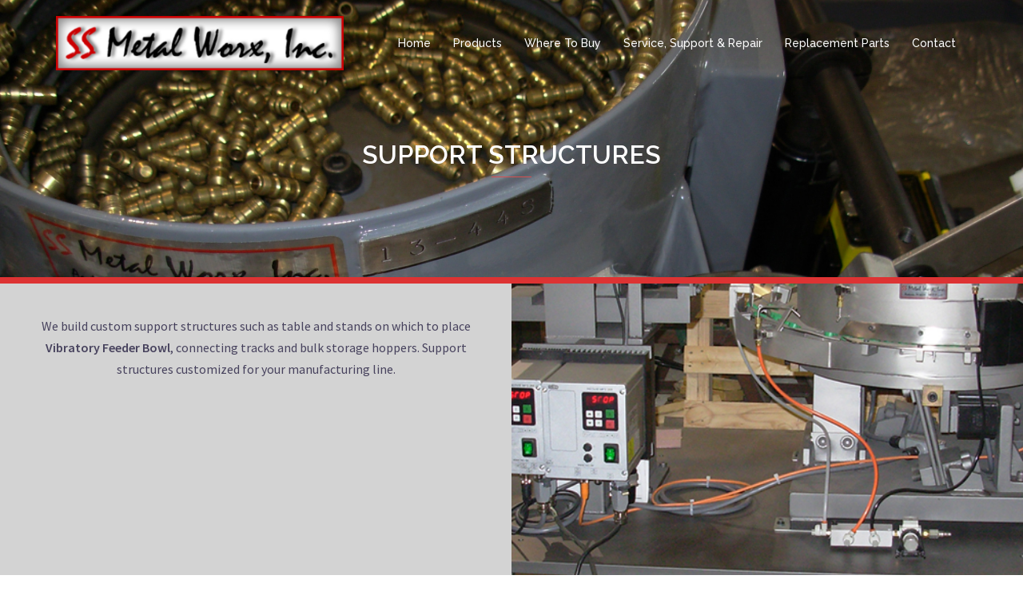

--- FILE ---
content_type: text/html; charset=UTF-8
request_url: http://ssmetalworx.com/support-structures/
body_size: 6335
content:
<!DOCTYPE html>
<html lang="en-US" prefix="og: http://ogp.me/ns#">
<head>

<!-- Google Tag Manager -->
<script>(function(w,d,s,l,i){w[l]=w[l]||[];w[l].push({'gtm.start':
new Date().getTime(),event:'gtm.js'});var f=d.getElementsByTagName(s)[0],
j=d.createElement(s),dl=l!='dataLayer'?'&l='+l:'';j.async=true;j.src=
'https://www.googletagmanager.com/gtm.js?id='+i+dl;f.parentNode.insertBefore(j,f);
})(window,document,'script','dataLayer','GTM-KRVJVL3');</script>
<!-- End Google Tag Manager -->



<meta charset="UTF-8">
<meta name="viewport" content="width=device-width, initial-scale=1">
<link rel="profile" href="http://gmpg.org/xfn/11">
<link rel="pingback" href="http://ssmetalworx.com/xmlrpc.php">
	
<title>Support Structures | Vibratory Feeder Bowls | SS Metal Worx</title>

<!-- This site is optimized with the Yoast SEO plugin v7.9 - https://yoast.com/wordpress/plugins/seo/ -->
<meta name="description" content="SS Metal Worx builds custom support structures such as table &amp; stands for Vibratory Feeder Bowlsl, connecting tracks, &amp; bulk storage hoppers."/>
<link rel="canonical" href="http://ssmetalworx.com/support-structures/" />
<meta property="og:locale" content="en_US" />
<meta property="og:type" content="article" />
<meta property="og:title" content="Support Structures | Vibratory Feeder Bowls | SS Metal Worx" />
<meta property="og:description" content="SS Metal Worx builds custom support structures such as table &amp; stands for Vibratory Feeder Bowlsl, connecting tracks, &amp; bulk storage hoppers." />
<meta property="og:url" content="http://ssmetalworx.com/support-structures/" />
<meta property="og:site_name" content="Metalworx" />
<meta name="twitter:card" content="summary_large_image" />
<meta name="twitter:description" content="SS Metal Worx builds custom support structures such as table &amp; stands for Vibratory Feeder Bowlsl, connecting tracks, &amp; bulk storage hoppers." />
<meta name="twitter:title" content="Support Structures | Vibratory Feeder Bowls | SS Metal Worx" />
<!-- / Yoast SEO plugin. -->

<link rel='dns-prefetch' href='//fonts.googleapis.com' />
<link rel='dns-prefetch' href='//s.w.org' />
<link rel="alternate" type="application/rss+xml" title="Metalworx &raquo; Feed" href="http://ssmetalworx.com/feed/" />
<link rel="alternate" type="application/rss+xml" title="Metalworx &raquo; Comments Feed" href="http://ssmetalworx.com/comments/feed/" />
		<script type="text/javascript">
			window._wpemojiSettings = {"baseUrl":"https:\/\/s.w.org\/images\/core\/emoji\/2.3\/72x72\/","ext":".png","svgUrl":"https:\/\/s.w.org\/images\/core\/emoji\/2.3\/svg\/","svgExt":".svg","source":{"concatemoji":"http:\/\/ssmetalworx.com\/wp-includes\/js\/wp-emoji-release.min.js?ver=4.8.3"}};
			!function(a,b,c){function d(a){var b,c,d,e,f=String.fromCharCode;if(!k||!k.fillText)return!1;switch(k.clearRect(0,0,j.width,j.height),k.textBaseline="top",k.font="600 32px Arial",a){case"flag":return k.fillText(f(55356,56826,55356,56819),0,0),b=j.toDataURL(),k.clearRect(0,0,j.width,j.height),k.fillText(f(55356,56826,8203,55356,56819),0,0),c=j.toDataURL(),b!==c&&(k.clearRect(0,0,j.width,j.height),k.fillText(f(55356,57332,56128,56423,56128,56418,56128,56421,56128,56430,56128,56423,56128,56447),0,0),b=j.toDataURL(),k.clearRect(0,0,j.width,j.height),k.fillText(f(55356,57332,8203,56128,56423,8203,56128,56418,8203,56128,56421,8203,56128,56430,8203,56128,56423,8203,56128,56447),0,0),c=j.toDataURL(),b!==c);case"emoji4":return k.fillText(f(55358,56794,8205,9794,65039),0,0),d=j.toDataURL(),k.clearRect(0,0,j.width,j.height),k.fillText(f(55358,56794,8203,9794,65039),0,0),e=j.toDataURL(),d!==e}return!1}function e(a){var c=b.createElement("script");c.src=a,c.defer=c.type="text/javascript",b.getElementsByTagName("head")[0].appendChild(c)}var f,g,h,i,j=b.createElement("canvas"),k=j.getContext&&j.getContext("2d");for(i=Array("flag","emoji4"),c.supports={everything:!0,everythingExceptFlag:!0},h=0;h<i.length;h++)c.supports[i[h]]=d(i[h]),c.supports.everything=c.supports.everything&&c.supports[i[h]],"flag"!==i[h]&&(c.supports.everythingExceptFlag=c.supports.everythingExceptFlag&&c.supports[i[h]]);c.supports.everythingExceptFlag=c.supports.everythingExceptFlag&&!c.supports.flag,c.DOMReady=!1,c.readyCallback=function(){c.DOMReady=!0},c.supports.everything||(g=function(){c.readyCallback()},b.addEventListener?(b.addEventListener("DOMContentLoaded",g,!1),a.addEventListener("load",g,!1)):(a.attachEvent("onload",g),b.attachEvent("onreadystatechange",function(){"complete"===b.readyState&&c.readyCallback()})),f=c.source||{},f.concatemoji?e(f.concatemoji):f.wpemoji&&f.twemoji&&(e(f.twemoji),e(f.wpemoji)))}(window,document,window._wpemojiSettings);
		</script>
		<style type="text/css">
img.wp-smiley,
img.emoji {
	display: inline !important;
	border: none !important;
	box-shadow: none !important;
	height: 1em !important;
	width: 1em !important;
	margin: 0 .07em !important;
	vertical-align: -0.1em !important;
	background: none !important;
	padding: 0 !important;
}
</style>
<link rel='stylesheet' id='sydney-bootstrap-css'  href='http://ssmetalworx.com/wp-content/themes/sydney/css/bootstrap/bootstrap.min.css?ver=1' type='text/css' media='all' />
<link rel='stylesheet' id='siteorigin-panels-front-css'  href='http://ssmetalworx.com/wp-content/plugins/siteorigin-panels/css/front-flex.min.css?ver=2.6.3' type='text/css' media='all' />
<link rel='stylesheet' id='sow-image-default-eef982a7180b-css'  href='http://ssmetalworx.com/wp-content/uploads/siteorigin-widgets/sow-image-default-eef982a7180b.css?ver=4.8.3' type='text/css' media='all' />
<link rel='stylesheet' id='sydney-fonts-css'  href='https://fonts.googleapis.com/css?family=Source+Sans+Pro%3A400%2C400italic%2C600%7CRaleway%3A400%2C500%2C600' type='text/css' media='all' />
<link rel='stylesheet' id='sydney-style-css'  href='http://ssmetalworx.com/wp-content/themes/sydney/style.css?ver=20180213' type='text/css' media='all' />
<style id='sydney-style-inline-css' type='text/css'>
.site-title { font-size:32px; }
.site-description { font-size:16px; }
#mainnav ul li a { font-size:14px; }
h1 { font-size:52px; }
h2 { font-size:42px; }
h3 { font-size:32px; }
h4 { font-size:25px; }
h5 { font-size:20px; }
h6 { font-size:18px; }
body { font-size:16px; }
.single .hentry .title-post { font-size:36px; }
.header-image { background-size:cover;}
.header-image { height:300px; }
.site-header.float-header { background-color:rgba(0,0,0,0.9);}
@media only screen and (max-width: 1024px) { .site-header { background-color:#000000;}}
.site-title a, .site-title a:hover { color:#ffffff}
.site-description { color:#ffffff}
#mainnav ul li a, #mainnav ul li::before { color:#ffffff}
#mainnav .sub-menu li a { color:#ffffff}
#mainnav .sub-menu li a { background:#1c1c1c}
.text-slider .maintitle, .text-slider .subtitle { color:#ffffff}
body { color:#47425d}
#secondary { background-color:#ffffff}
#secondary, #secondary a, #secondary .widget-title { color:#767676}
.footer-widgets { background-color:#252525}
.btn-menu { color:#ffffff}
#mainnav ul li a:hover { color:#d65050}
.site-footer { background-color:#1c1c1c}
.site-footer,.site-footer a { color:#666666}
.overlay { background-color:#000000}
.page-wrap { padding-top:83px;}
.page-wrap { padding-bottom:100px;}
@media only screen and (max-width: 1025px) {		
			.mobile-slide {
				display: block;
			}
			.slide-item {
				background-image: none !important;
			}
			.header-slider {
			}
			.slide-item {
				height: auto !important;
			}
			.slide-inner {
				min-height: initial;
			} 
		}
@media only screen and (max-width: 780px) { 
    	h1 { font-size: 32px;}
		h2 { font-size: 28px;}
		h3 { font-size: 22px;}
		h4 { font-size: 18px;}
		h5 { font-size: 16px;}
		h6 { font-size: 14px;}
    }

</style>
<link rel='stylesheet' id='sydney-font-awesome-css'  href='http://ssmetalworx.com/wp-content/themes/sydney/fonts/font-awesome.min.css?ver=4.8.3' type='text/css' media='all' />
<!--[if lte IE 9]>
<link rel='stylesheet' id='sydney-ie9-css'  href='http://ssmetalworx.com/wp-content/themes/sydney/css/ie9.css?ver=4.8.3' type='text/css' media='all' />
<![endif]-->
<script type='text/javascript' src='http://ssmetalworx.com/wp-includes/js/jquery/jquery.js?ver=1.12.4'></script>
<script type='text/javascript' src='http://ssmetalworx.com/wp-includes/js/jquery/jquery-migrate.min.js?ver=1.4.1'></script>
<link rel='https://api.w.org/' href='http://ssmetalworx.com/wp-json/' />
<link rel="EditURI" type="application/rsd+xml" title="RSD" href="http://ssmetalworx.com/xmlrpc.php?rsd" />
<link rel="wlwmanifest" type="application/wlwmanifest+xml" href="http://ssmetalworx.com/wp-includes/wlwmanifest.xml" /> 
<meta name="generator" content="WordPress 4.8.3" />
<link rel='shortlink' href='http://ssmetalworx.com/?p=286' />
<link rel="alternate" type="application/json+oembed" href="http://ssmetalworx.com/wp-json/oembed/1.0/embed?url=http%3A%2F%2Fssmetalworx.com%2Fsupport-structures%2F" />
<link rel="alternate" type="text/xml+oembed" href="http://ssmetalworx.com/wp-json/oembed/1.0/embed?url=http%3A%2F%2Fssmetalworx.com%2Fsupport-structures%2F&#038;format=xml" />
		<style type="text/css">.recentcomments a{display:inline !important;padding:0 !important;margin:0 !important;}</style>
			<style type="text/css">
		.header-image {
			background-image: url(http://ssmetalworx.com/wp-content/themes/sydney/images/header.jpg);
			display: block;
		}
		@media only screen and (max-width: 1024px) {
			.header-inner {
				display: block;
			}
			.header-image {
				background-image: none;
				height: auto !important;
			}		
		}
	</style>
	                <style type="text/css" media="all"
                       id="siteorigin-panels-layouts-head">/* Layout 286 */ #pgc-286-0-0 { width:100%;width:calc(100% - ( 0 * 30px ) ) } #pg-286-0 , #pl-286 .so-panel , #pl-286 .so-panel:last-child { margin-bottom:0px } #pgc-286-1-0 , #pgc-286-1-1 { width:50%;width:calc(50% - ( 0.5 * 0px ) ) } #pg-286-0> .panel-row-style { background-color:#ffffff;padding:75px;border-bottom: 8px solid rgb(221, 51, 51) !important } #pg-286-0.panel-no-style, #pg-286-0.panel-has-style > .panel-row-style , #pg-286-1.panel-no-style, #pg-286-1.panel-has-style > .panel-row-style { -webkit-align-items:flex-start;align-items:flex-start } #panel-286-0-0-0> .panel-widget-style { padding:100px 50px 0px 50px } #pg-286-1> .panel-row-style { background-color:#d3d3d3;padding:0px } #panel-286-1-0-0> .panel-widget-style { padding:40px 40px 40px 40px } #panel-286-1-1-0> .panel-widget-style { background-image:url(http://ssmetalworx.com/wp-content/uploads/2015/09/DSCN1996.jpg);background-position:center center;background-size:cover;padding:350px 150px 350px 150px } @media (max-width:780px){ #pg-286-0.panel-no-style, #pg-286-0.panel-has-style > .panel-row-style , #pg-286-1.panel-no-style, #pg-286-1.panel-has-style > .panel-row-style { -webkit-flex-direction:column;-ms-flex-direction:column;flex-direction:column } #pg-286-0 .panel-grid-cell , #pg-286-1 .panel-grid-cell { margin-right:0 } #pg-286-0 .panel-grid-cell , #pg-286-1 .panel-grid-cell { width:100% } #pgc-286-1-0 , #pl-286 .panel-grid .panel-grid-cell-mobile-last { margin-bottom:0px } #pl-286 .panel-grid-cell { padding:0 } #pl-286 .panel-grid .panel-grid-cell-empty { display:none }  } </style>		<style type="text/css" id="wp-custom-css">
			/*
You can add your own CSS here.

Click the help icon above to learn more.
*/

.bttn{display: inline-block;background: #cd0001;color: #fff;padding: 15px 30px;margin: 0 5px;}
.bttn:hover{background:#000;color:#fff;}		</style>
	
<meta name="google-site-verification" content="MbKsmmoe0c2L5d8bPtFj31MUe_8IIW-VMWwE1pqi6ro" />


<!-- Global site tag (gtag.js) - Google Analytics -->
<script async src="https://www.googletagmanager.com/gtag/js?id=UA-122838865-1"></script>
<script>
  window.dataLayer = window.dataLayer || [];
  function gtag(){dataLayer.push(arguments);}
  gtag('js', new Date());

  gtag('config', 'UA-122838865-1');
</script>

</head>

<body class="page-template page-template-page-templates page-template-page_front-page page-template-page-templatespage_front-page-php page page-id-286 siteorigin-panels siteorigin-panels-before-js">

<!-- Google Tag Manager (noscript) -->
<noscript><iframe src="https://www.googletagmanager.com/ns.html?id=GTM-KRVJVL3"
height="0" width="0" style="display:none;visibility:hidden"></iframe></noscript>
<!-- End Google Tag Manager (noscript) -->

	<div class="preloader">
	    <div class="spinner">
	        <div class="pre-bounce1"></div>
	        <div class="pre-bounce2"></div>
	    </div>
	</div>
	
<div id="page" class="hfeed site">
	<a class="skip-link screen-reader-text" href="#content">Skip to content</a>

	
	<header id="masthead" class="site-header" role="banner">
		<div class="header-wrap">
            <div class="container">
                <div class="row">
				<div class="col-md-4 col-sm-8 col-xs-12">
		        					<a href="http://ssmetalworx.com/" title="Metalworx"><img class="site-logo" src="http://ssmetalworx.com/wp-content/uploads/2018/03/Screen-Shot-2018-03-05-at-3.50.54-PM.png" alt="Metalworx" /></a>
		        				</div>
				<div class="col-md-8 col-sm-4 col-xs-12">
					<div class="btn-menu"></div>
					<nav id="mainnav" class="mainnav" role="navigation">
						<div class="menu-menu-1-container"><ul id="menu-menu-1" class="menu"><li id="menu-item-6" class="menu-item menu-item-type-custom menu-item-object-custom menu-item-home menu-item-6"><a href="http://ssmetalworx.com/">Home</a></li>
<li id="menu-item-597" class="menu-item menu-item-type-custom menu-item-object-custom current-menu-ancestor current-menu-parent menu-item-has-children menu-item-597"><a href="#">Products</a>
<ul  class="sub-menu">
	<li id="menu-item-596" class="menu-item menu-item-type-post_type menu-item-object-page menu-item-596"><a href="http://ssmetalworx.com/feeder-bowls/">Vibratory Feeder Bowls</a></li>
	<li id="menu-item-595" class="menu-item menu-item-type-post_type menu-item-object-page menu-item-595"><a href="http://ssmetalworx.com/feeder-bowl-connecting-track-systems/">Connecting Track Systems</a></li>
	<li id="menu-item-612" class="menu-item menu-item-type-post_type menu-item-object-page menu-item-612"><a href="http://ssmetalworx.com/parts-isolation-systems/">Parts Isolation Systems</a></li>
	<li id="menu-item-628" class="menu-item menu-item-type-post_type menu-item-object-page menu-item-628"><a href="http://ssmetalworx.com/bulk-storage-hoppers/">Bulk Storage Hoppers</a></li>
	<li id="menu-item-643" class="menu-item menu-item-type-post_type menu-item-object-page menu-item-643"><a href="http://ssmetalworx.com/sound-enclosures/">Sound Enclosures</a></li>
	<li id="menu-item-678" class="menu-item menu-item-type-post_type menu-item-object-page menu-item-678"><a href="http://ssmetalworx.com/feeder-bowl-linings/">Feeder Bowl Linings</a></li>
	<li id="menu-item-1080" class="menu-item menu-item-type-post_type menu-item-object-page current-menu-item page_item page-item-286 current_page_item menu-item-1080"><a href="http://ssmetalworx.com/support-structures/">Support Structures</a></li>
</ul>
</li>
<li id="menu-item-691" class="menu-item menu-item-type-post_type menu-item-object-page menu-item-691"><a href="http://ssmetalworx.com/where-to-buy/">Where To Buy</a></li>
<li id="menu-item-692" class="menu-item menu-item-type-post_type menu-item-object-page menu-item-692"><a href="http://ssmetalworx.com/service-support-repair/">Service, Support &#038; Repair</a></li>
<li id="menu-item-693" class="menu-item menu-item-type-post_type menu-item-object-page menu-item-693"><a href="http://ssmetalworx.com/replacement-parts/">Replacement Parts</a></li>
<li id="menu-item-699" class="menu-item menu-item-type-post_type menu-item-object-page menu-item-699"><a href="http://ssmetalworx.com/contact/">Contact</a></li>
</ul></div>					</nav><!-- #site-navigation -->
				</div>
				</div>
			</div>
		</div>
	</header><!-- #masthead -->

	
	<div class="sydney-hero-area">
				<div class="header-image">
			<div class="overlay"></div>			<img class="header-inner" src="http://ssmetalworx.com/wp-content/themes/sydney/images/header.jpg" width="1920" alt="Metalworx" title="Metalworx">
		</div>
		
			</div>

	
	<div id="content" class="page-wrap">
		<div class="container content-wrapper">
			<div class="row">	
	<div id="primary" class="fp-content-area">
		<main id="main" class="site-main" role="main">

			<div class="entry-content">
									<div id="pl-286"  class="panel-layout" ><div id="pg-286-0"  class="panel-grid panel-has-style" ><div class="siteorigin-panels-stretch panel-row-style panel-row-style-for-286-0" style="background-image: url(http://ssmetalworx.com/wp-content/uploads/2018/03/banner2-4.jpg);padding: 75px 0; " data-stretch-type="full" data-hasbg="hasbg" data-overlay-color="#000000" ><div id="pgc-286-0-0"  class="panel-grid-cell" ><div id="panel-286-0-0-0" class="so-panel widget widget_sow-editor panel-first-child panel-last-child" data-index="0" ><div style="text-align: left;" data-title-color="#ffffff" data-headings-color="#ffffff" class="panel-widget-style panel-widget-style-for-286-0-0-0" ><div class="so-widget-sow-editor so-widget-sow-editor-base"><h3 class="widget-title">Support Structures</h3>
<div class="siteorigin-widget-tinymce textwidget">
	</div>
</div></div></div></div></div></div><div id="pg-286-1"  class="panel-grid panel-has-style" ><div class="siteorigin-panels-stretch panel-row-style panel-row-style-for-286-1" style="padding: 0px 0; " data-stretch-type="full-stretched" data-overlay="true" data-overlay-color="#000000" ><div id="pgc-286-1-0"  class="panel-grid-cell" ><div id="panel-286-1-0-0" class="so-panel widget widget_sow-editor panel-first-child panel-last-child" data-index="1" ><div style="text-align: left;" data-title-color="#443f3f" data-headings-color="#443f3f" class="panel-widget-style panel-widget-style-for-286-1-0-0" ><div class="so-widget-sow-editor so-widget-sow-editor-base">
<div class="siteorigin-widget-tinymce textwidget">
	<p style="text-align: center;">We build custom support structures such as table and stands on which to place<strong> Vibratory Feeder Bowl</strong>, connecting tracks and bulk storage hoppers. Support structures customized for your manufacturing line.</p>
</div>
</div></div></div></div><div id="pgc-286-1-1"  class="panel-grid-cell" ><div id="panel-286-1-1-0" class="so-panel widget widget_text panel-first-child panel-last-child" data-index="2" ><div style="text-align: center;" data-title-color="#443f3f" data-headings-color="#443f3f" class="panel-widget-style panel-widget-style-for-286-1-1-0" >			<div class="textwidget"></div>
		</div></div></div></div></div></div>							</div><!-- .entry-content -->

		</main><!-- #main -->
	</div><!-- #primary -->

			</div>
		</div>
	</div><!-- #content -->

	
			

	
	<div id="sidebar-footer" class="footer-widgets widget-area" role="complementary">
		<div class="container">
							<div class="sidebar-column col-md-4">
					<aside id="sydney_contact_info-1" class="widget sydney_contact_info_widget"><h3 class="widget-title">Get in touch</h3><div class="contact-address"><span><i class="fa fa-home"></i></span>8429 W. 100 N. Anderson, Indiana 46011</div><div class="contact-phone"><span><i class="fa fa-phone"></i></span>765-278-4530 </div><div class="contact-email"><span><i class="fa fa-envelope"></i></span><a href="mailto:s&#116;&#101;&#118;&#101;&#115;&#99;&#104;&#46;s&#115;&#109;w&#64;&#103;mail.c&#111;&#109;">s&#116;&#101;&#118;&#101;&#115;&#99;&#104;&#46;s&#115;&#109;w&#64;&#103;mail.c&#111;&#109;</a></div></aside>				</div>
				
							<div class="sidebar-column col-md-4">
					<aside id="text-1" class="widget widget_text">			<div class="textwidget"><p>SS Metal Worx has over 100 combined years of experience in the manufacture of <strong>V</strong><strong>ibratory Feeder Bowls</strong> and all related systems, including bulk storage hoppers, connecting tracks, parts isolation mechanisms, support structures and sound-deadening enclosures.</p>
</div>
		</aside>				</div>
				
							<div class="sidebar-column col-md-4">
					<aside id="sow-image-3" class="widget widget_sow-image"><div class="so-widget-sow-image so-widget-sow-image-default-eef982a7180b">

<div class="sow-image-container">
	<img src="http://ssmetalworx.com/wp-content/uploads/2018/05/metalworx.jpg" width="684" height="241" srcset="http://ssmetalworx.com/wp-content/uploads/2018/05/metalworx.jpg 684w, http://ssmetalworx.com/wp-content/uploads/2018/05/metalworx-300x106.jpg 300w, http://ssmetalworx.com/wp-content/uploads/2018/05/metalworx-230x81.jpg 230w, http://ssmetalworx.com/wp-content/uploads/2018/05/metalworx-350x123.jpg 350w, http://ssmetalworx.com/wp-content/uploads/2018/05/metalworx-480x169.jpg 480w" sizes="(max-width: 684px) 100vw, 684px" alt="vibratory feeder bowls" 		class="so-widget-image"/>
</div>

</div></aside>				</div>
				
				
		</div>	
	</div>	
    <a class="go-top"><i class="fa fa-angle-up"></i></a>
		
	<footer id="colophon" class="site-footer" role="contentinfo">
		<div class="site-info container">
			<a href="http://wordpress.org/">Proudly powered by WordPress</a>
			<span class="sep"> | </span>
			Theme: <a href="https://athemes.com/theme/sydney" rel="designer">Sydney</a> by aThemes.		</div><!-- .site-info -->
	</footer><!-- #colophon -->

	
</div><!-- #page -->

<script type='text/javascript' src='http://ssmetalworx.com/wp-content/themes/sydney/js/scripts.js?ver=4.8.3'></script>
<script type='text/javascript' src='http://ssmetalworx.com/wp-content/themes/sydney/js/main.min.js?ver=20180213'></script>
<script type='text/javascript' src='http://ssmetalworx.com/wp-content/themes/sydney/js/skip-link-focus-fix.js?ver=20130115'></script>
<script type='text/javascript' src='http://ssmetalworx.com/wp-includes/js/wp-embed.min.js?ver=4.8.3'></script>
<script type='text/javascript'>
/* <![CDATA[ */
var panelsStyles = {"fullContainer":"body"};
/* ]]> */
</script>
<script type='text/javascript' src='http://ssmetalworx.com/wp-content/plugins/siteorigin-panels/js/styling-263.min.js?ver=2.6.3'></script>
<script type="text/javascript">document.body.className = document.body.className.replace("siteorigin-panels-before-js","");</script>
</body>
</html>
